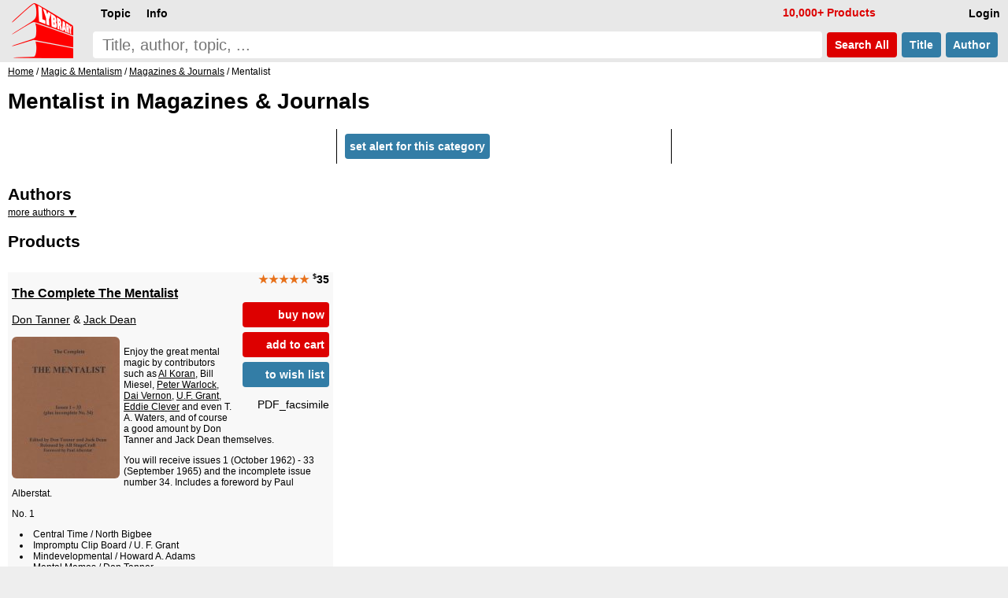

--- FILE ---
content_type: text/html; charset=UTF-8
request_url: https://www.lybrary.com/magic-conjuring-magazines-journals-mentalist-c-21_36_4878.html
body_size: 4032
content:
<!doctype html>
<html lang=en>
<head>
<title>Lybrary: Magic &amp; Mentalism, Magazines &amp; Journals, Mentalist ebooks &amp; videos</title>
<meta name=viewport content="width=device-width, initial-scale=1">
<base href="https://www.lybrary.com/">
<link rel=stylesheet href="stylesheet.css">
<link rel="apple-touch-icon" sizes="180x180" href="apple-touch-icon.png">
<link rel=icon type="image/png" sizes="32x32" href="favicon-32x32.png">
<link rel=icon type="image/png" sizes="16x16" href="favicon-16x16.png">
<link rel=manifest href="site.webmanifest">
<link rel="mask-icon" href="safari-pinned-tab.svg" color="#ff0000">
<meta name="msapplication-TileColor" content="#2d89ef">
<meta name="theme-color" content="#090808"><meta name=description content="Topic: Mentalist: "><link rel=canonical href="https://www.lybrary.com/magic-mentalism-magazines-journals-mentalist-c-21_36_4878.html"><!--<script>
////browser detection
//var doc = document.documentElement;
//doc.setAttribute('data-useragent', navigator.userAgent);
</script>-->
<script defer src="index.js"></script>
<style>
.mw7em{min-width:7em}
.card2{
	display:inline-block;
	margin-left:0}
.rtext{
	display:table-cell;
	width:190px;
	inline-size:190px;
	height:176px;
	padding:4px 5px 0 5px;
	margin:0;
	border-radius:6px 6px 0 0;
	background-color:#fff;
	white-space:normal}
.hyp{hyphens:auto}
.tt:hover{color:#000}
.sz1{font-size:larger}
.sz3{font-size:smaller}
.articles{
	display:grid;
	grid-template-columns:repeat(auto-fit, minmax(400px, 1fr));
	gap:10px}
.article{
	background:#f8f8f8;
	padding:0 10px 0 10px}
.clearfix:after{
  content:"";
  display:block;
  clear:both;
}
.mcol2, .mcol{
	column-rule:1px solid;
	overflow:hidden;
	padding-bottom:10px;
}
@media (max-width: 500px){
	.articles{grid-template-columns:repeat(auto-fit, minmax(300px, 1fr))}
}
.grid{
   display:grid;
   grid-gap:10px;
   grid-template-columns:repeat(auto-fill, minmax(400px,1fr));
}
.item{background:#f8f8f8}
.content{padding:0 5px 5px 5px}
.mw7em a.but {white-space:normal}
@media (max-width: 400px){
	.grid{grid-template-columns:repeat(auto-fill, minmax(300px,1fr))}
}
</style>
<script>
function resizeAllGridItems(){
	grid = document.getElementsByClassName("grid")[0];
	if (grid) {
		let rowHeight = 30;
		grid.style['grid-auto-rows'] = rowHeight+'px';
		rowGap = parseInt(window.getComputedStyle(grid).getPropertyValue('grid-row-gap'));
		allItems = document.getElementsByClassName("item");
		for(x=0;x<allItems.length;x++){
			item = allItems[x];
			rowSpan = Math.ceil((item.querySelector('.content').getBoundingClientRect().height+rowGap)/(rowHeight+rowGap));
			item.style.gridRowEnd = "span "+rowSpan;
		}
	}
}
</script>
</head>
<body><script defer src="includes/header.js"></script>
<div id=hdr><form name=quick_find action="search.php" method=get><table><tr>
<td rowspan=2><a href="/"><img src="images/magic-poker-chess-ebooks-lybrary-gr.png" srcset="images/magic-poker-chess-ebooks-lybrary-gr.2x.png 2x" alt="Lybrary.com: ebooks and download videos" width=78 height=70 id=sl></a></td>
<td colspan=4 class=w100>
<nav id=nav>
<ul class=menu>
<li id=loginb1><a href="login.php" rel=nofollow class=mbx>Login</a></li>
<li id=cob2><a href="checkout_shipping.php" class="mbx hl" rel=nofollow>Pay</a></li>
<li id=cartb1><a href="shopping_cart.php" class=mbx rel=nofollow>Cart<span class=smallText id=cartb1n></span></a></li>
<li style="float:left"><div class="mn-firstlevel mn-open" onclick="" id=c0><span class=mbx>Topic</span><ul class=mega id=ul0></ul></div></li>
<li style="float:left"><div class="mn-firstlevel mn-open" onclick="" id=cinfo2><span class=mbx>Info</span><ul class=mega id=ulinfo2></ul></div></li>
<li id=infox class="hl not600">10,000+ Products</li>
</ul>
<script>
cob2.style.visibility = 'hidden';
cartb1.style.visibility = 'hidden';
</script>
</nav>
</td></tr><tr>
<td class=w100><label for=sif id=sil>search phrase</label><input type=search name=keywords maxlength=256 placeholder="Title, author, topic, ..." id=sif size=40 required></td>
<td><button type=submit class="but2 butRe sc" style="margin-left:6px">&nbsp;Search<span class=notmobi> All</span>&nbsp;</button></td>
<td><button type=submit name=searchin value=title class="but2 butBl sc notmobi">&nbsp;Title&nbsp;</button></td>
<td style="padding-right:10px"><button type=submit name=searchin value=author class="but2 butBl sc notmobi">&nbsp;Author&nbsp;</button></td>
</tr></table></form></div>
<div id=bread itemscope itemtype="https://schema.org/BreadcrumbList"><span itemprop="itemListElement" itemscope itemtype="https://schema.org/ListItem"><a itemprop="item" href="/"><span itemprop="name">Home</span></a><meta itemprop="position" content="1"></span> / <span itemprop="itemListElement" itemscope itemtype="https://schema.org/ListItem"><a itemprop="item" href="magic-mentalism-c-21.html"><span itemprop="name">Magic &amp; Mentalism</span></a><meta itemprop="position" content="2"></span> / <span itemprop="itemListElement" itemscope itemtype="https://schema.org/ListItem"><a itemprop="item" href="magic-mentalism-magazines-journals-c-21_36.html"><span itemprop="name">Magazines &amp; Journals</span></a><meta itemprop="position" content="3"></span> / Mentalist</div><div id=bdy>
<h1>Mentalist in Magazines & Journals</h1><div class="mcol hyp"><p><a href="account_alerts.php?action=add&amp;type=category&amp;id=4878" rel=nofollow class="but2 butBl" style="white-space:normal">set alert for this category</a></div><h2 style="margin-bottom:0.2em;">Authors</h2><div style="max-height:12em;overflow-y:auto" class=smallText><a id=ajax_authors href="javascript:ajax_('authors',4878)">more authors &#9660;</a></div><h2 id=plist>Products</h2><div class="grid pt10" itemscope itemtype="http://schema.org/ItemList"><div class=item><div class="content clearfix" itemprop="itemListElement" itemscope itemtype="https://schema.org/ListItem"><div class="nowrap bld ar"><span class=starf>&starf;&starf;&starf;&starf;&starf;</span> <span class=psy>$</span>35</div><div class="mw7em ar flr" style="max-width:9em;padding:15px 0 5px 10px;background:#f8f8f8;"><div id="ajax924743"><a href="index.php?action=buy_now_checkout&amp;products_id=924743" class="but butRe ft14" onclick="add_scart('924743{1}24');return true;" rel=nofollow>buy now</a><a href="javascript:ajax_cart_wishlist_from_list('add_to_cart_from_list','924743{1}24');" class="but butRe ft14 mw7em" rel=nofollow>add to cart</a></div><a href="index.php?action=into_wishlist&amp;products_id=924743" class="but butBl ft14" rel=nofollow>to wish list</a><p>PDF_facsimile</div><a href="the-complete-the-mentalist-p-924743.html" itemprop=url><h3 style="margin-top:0">The Complete The Mentalist</h3></a><a href="don-tanner-m-3392.html">Don Tanner</a> &amp; <a href="jack-dean-m-579969.html">Jack Dean</a> <div class="lsi smallText"><a href="the-complete-the-mentalist-p-924743.html"><img loading=lazy src="images/180/complete-the-mentalist.jpg" alt="The Complete The Mentalist by Don Tanner & Jack Dean" width=137 height=180 srcset="images/complete-the-mentalist.jpg 2.2x" class="shrink fll lsi-img" style="margin-right:5px;margin-bottom:5px;max-width:137px"></a><p>
Enjoy the great mental magic by contributors such as <a href="al-koran-m-528.html">Al Koran</a>, Bill Miesel, <a href="peter-warlock-m-5842.html">Peter Warlock</a>, <a href="dai-vernon-m-147.html">Dai Vernon</a>, <a href="ulysses-frederick-grant-m-63.html">U.F. Grant</a>, <a href="eddie-clever-m-579561.html">Eddie Clever</a> and even T. A. Waters, and of course a good amount by Don Tanner and Jack Dean themselves.
<p>
You will receive issues 1 (October 1962) - 33 (September 1965) and the incomplete issue number 34. Includes a foreword by Paul Alberstat.
<p>
No. 1
<ul>
<li>Central Time / North Bigbee
<li>Impromptu Clip Board / U. F. Grant
<li>Mindevelopmental / Howard A. Adams
<li>Mental Memos / Don Tanner
</ul>
<p>
No. 2
<ul>
<li>ESP Elimination / Joe White
<li>Long Wave Reception / T. A. Waters
<li>Shine / Jack Ketch
<li>Mental Memos / Don Tanner
</ul>
<p>
No. 3
<ul>
<li>Bold / Julies...</ul></div><meta itemprop=position content="1"></div></div></div></div>
<nav id=ftr>
<img usemap="#social" src="images/social-square.svg" loading=lazy alt="Social media links" width=122 height=32>
<map name=social>
<area shape=rect coords="0,0,27,32" href="https://www.x.com/lybrary" target="_blank" alt="Lybrary.com Twitter page">
<area shape=rect coords="30,0,58,32" href="https://www.facebook.com/lybrary" target="_blank" alt="Lybrary.com Facebook page">
<area shape=rect coords="62,0,90,32" href="https://www.youtube.com/lybrary" target="_blank" alt="Lybrary.com YouTube page">
<area shape=rect coords="94,0,122,32" href="https://www.pinterest.com/lybrary" target="_blank" alt="Lybrary.com Pinterest page">
</map>
<div id=cprt>&#169; 2026 Lybrary.com</div>
<ul class="multicoltopic alist2" style="padding-left:0px">
<li class=mct-li><b><a href="magic-c-21.html">Magic</a></b></li>
<li class=mct-li><b><a href="gambling-c-22.html">Gambling</a></b></li>
<li class=mct-li><b><a href="games-c-23.html">Games</a></b></li>
<li class=mct-li><b><a href="juggling-c-39.html">Juggling</a></b></li>
<li class=mct-li><b><a href="nonfiction-c-34.html">Nonfiction</a></b></li>
<li class=mct-li><b><a href="fiction-c-116.html">Fiction</a></b></li>
<li class=mct-li><b><a href="minitesla-c-4883.html">miniTesla</a></b></li>
<li class=mct-li><b><a href="arthur-dailey-photos-c-242.html">Arthur Dailey</a></b></li>
<li class=mct-li><b><a href="ernest-hemingway-c-1115.html">Ernest Hemingway</a></b></li>
<li class=mct-li><a href="news.html">Articles</a></li>
<li class=mct-li><a href="contact_us.php" rel="nofollow">Contact</a></li>
<li class=mct-li><a href="faq.html">FAQ</a></li>
<li class=mct-li><a href="policies.html">Policies</a></li>
<li class=mct-li><a href="reviews.php">Reviews</a></li>
<li class=mct-li><a href="testimonials.html">Testimonials</a></li>
<li class=mct-li><a href="sitemap.html">Site Map</a></li>
</ul>
</nav></body>
<script>
document.addEventListener("DOMContentLoaded", resizeAllGridItems());//window.onload = resizeAllGridItems();
window.addEventListener("resize", resizeAllGridItems);

//scroll on swipe infs
if ('ontouchstart' in window || navigator.maxTouchPoints > 0) {
	let startX = 0;
	let scrollStart = 0;
	let isSwiping = false;

	function swipestart(e) {
		if (e.touches.length > 1) return;
		startX = e.touches[0].clientX;
		scrollStart = e.currentTarget.scrollLeft;
		isSwiping = true;
	}

	function swipemove(e) {
		if (!isSwiping) return;
		const currentX = e.touches[0].clientX;
		const diffX = startX - currentX;

		// Apply the total delta from original position
		e.currentTarget.scrollLeft = scrollStart + diffX;

		// Prevent vertical scroll while swiping horizontally
		if (Math.abs(diffX) > 10) {
			e.preventDefault();
		}
	}

	function swipestop() {
		isSwiping = false;
	}

	const infs = document.querySelectorAll('.infs, .tab');
	infs.forEach(el => {
		el.addEventListener('touchstart', swipestart, { passive: true });
		el.addEventListener('touchmove', swipemove, { passive: false });
		el.addEventListener('touchend', swipestop);
	});
}
</script>
</html>
